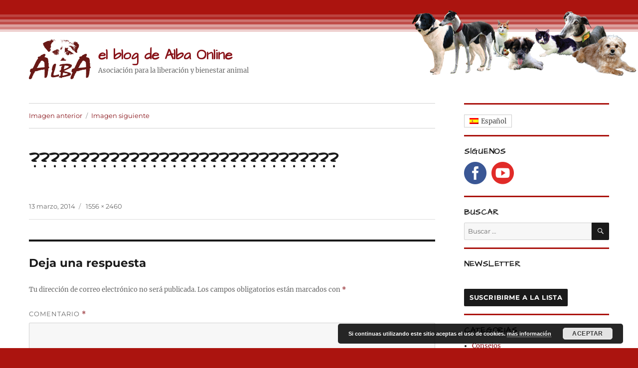

--- FILE ---
content_type: text/html; charset=UTF-8
request_url: https://www.albaonline.org/blog/alba-visita-el-colegio-el-quijote-de-vallecas/attachment/577/
body_size: 13058
content:
<!DOCTYPE html><html lang="es-ES" class="no-js"><head><script data-no-optimize="1">var litespeed_docref=sessionStorage.getItem("litespeed_docref");litespeed_docref&&(Object.defineProperty(document,"referrer",{get:function(){return litespeed_docref}}),sessionStorage.removeItem("litespeed_docref"));</script> <meta charset="UTF-8"><meta name="viewport" content="width=device-width, initial-scale=1.0"><link rel="profile" href="https://gmpg.org/xfn/11"> <script type="litespeed/javascript">(function(html){html.className=html.className.replace(/\bno-js\b/,'js')})(document.documentElement)</script> <meta name='robots' content='index, follow, max-image-preview:large, max-snippet:-1, max-video-preview:-1' /><link rel="alternate" hreflang="es" href="https://www.albaonline.org/blog/alba-visita-el-colegio-el-quijote-de-vallecas/attachment/577/" /><link rel="alternate" hreflang="x-default" href="https://www.albaonline.org/blog/alba-visita-el-colegio-el-quijote-de-vallecas/attachment/577/" /><title>??????????????????????????????? - el blog de Alba Online</title><link rel="canonical" href="https://www.albaonline.org/blog/alba-visita-el-colegio-el-quijote-de-vallecas/attachment/577/" /><meta property="og:locale" content="es_ES" /><meta property="og:type" content="article" /><meta property="og:title" content="??????????????????????????????? - el blog de Alba Online" /><meta property="og:url" content="https://www.albaonline.org/blog/alba-visita-el-colegio-el-quijote-de-vallecas/attachment/577/" /><meta property="og:site_name" content="el blog de Alba Online" /><meta property="og:image" content="https://www.albaonline.org/blog/alba-visita-el-colegio-el-quijote-de-vallecas/attachment/577" /><meta property="og:image:width" content="1556" /><meta property="og:image:height" content="2460" /><meta property="og:image:type" content="image/jpeg" /><meta name="twitter:card" content="summary_large_image" /> <script type="application/ld+json" class="yoast-schema-graph">{"@context":"https://schema.org","@graph":[{"@type":"WebPage","@id":"https://www.albaonline.org/blog/alba-visita-el-colegio-el-quijote-de-vallecas/attachment/577/","url":"https://www.albaonline.org/blog/alba-visita-el-colegio-el-quijote-de-vallecas/attachment/577/","name":"??????????????????????????????? - el blog de Alba Online","isPartOf":{"@id":"https://www.albaonline.org/blog/#website"},"primaryImageOfPage":{"@id":"https://www.albaonline.org/blog/alba-visita-el-colegio-el-quijote-de-vallecas/attachment/577/#primaryimage"},"image":{"@id":"https://www.albaonline.org/blog/alba-visita-el-colegio-el-quijote-de-vallecas/attachment/577/#primaryimage"},"thumbnailUrl":"https://www.albaonline.org/blog/wp-content/uploads/colegio-don-quijote_4.jpg","datePublished":"2014-03-13T12:14:02+00:00","breadcrumb":{"@id":"https://www.albaonline.org/blog/alba-visita-el-colegio-el-quijote-de-vallecas/attachment/577/#breadcrumb"},"inLanguage":"es","potentialAction":[{"@type":"ReadAction","target":["https://www.albaonline.org/blog/alba-visita-el-colegio-el-quijote-de-vallecas/attachment/577/"]}]},{"@type":"ImageObject","inLanguage":"es","@id":"https://www.albaonline.org/blog/alba-visita-el-colegio-el-quijote-de-vallecas/attachment/577/#primaryimage","url":"https://www.albaonline.org/blog/wp-content/uploads/colegio-don-quijote_4.jpg","contentUrl":"https://www.albaonline.org/blog/wp-content/uploads/colegio-don-quijote_4.jpg","width":1556,"height":2460},{"@type":"BreadcrumbList","@id":"https://www.albaonline.org/blog/alba-visita-el-colegio-el-quijote-de-vallecas/attachment/577/#breadcrumb","itemListElement":[{"@type":"ListItem","position":1,"name":"Portada","item":"https://www.albaonline.org/blog/"},{"@type":"ListItem","position":2,"name":"ALBA visita el Colegio El Quijote de Vallecas","item":"https://www.albaonline.org/blog/alba-visita-el-colegio-el-quijote-de-vallecas/"},{"@type":"ListItem","position":3,"name":"???????????????????????????????"}]},{"@type":"WebSite","@id":"https://www.albaonline.org/blog/#website","url":"https://www.albaonline.org/blog/","name":"el blog de Alba Online","description":"Asociación para la liberación y bienestar animal","publisher":{"@id":"https://www.albaonline.org/blog/#organization"},"potentialAction":[{"@type":"SearchAction","target":{"@type":"EntryPoint","urlTemplate":"https://www.albaonline.org/blog/?s={search_term_string}"},"query-input":{"@type":"PropertyValueSpecification","valueRequired":true,"valueName":"search_term_string"}}],"inLanguage":"es"},{"@type":"Organization","@id":"https://www.albaonline.org/blog/#organization","name":"el blog de Alba Online","url":"https://www.albaonline.org/blog/","logo":{"@type":"ImageObject","inLanguage":"es","@id":"https://www.albaonline.org/blog/#/schema/logo/image/","url":"https://www.albaonline.org/blog/wp-content/uploads/logo.png","contentUrl":"https://www.albaonline.org/blog/wp-content/uploads/logo.png","width":124,"height":80,"caption":"el blog de Alba Online"},"image":{"@id":"https://www.albaonline.org/blog/#/schema/logo/image/"}}]}</script> <link rel='dns-prefetch' href='//widgetlogic.org' /><link rel="alternate" type="application/rss+xml" title="el blog de Alba Online &raquo; Feed" href="https://www.albaonline.org/blog/feed/" /><link rel="alternate" type="application/rss+xml" title="el blog de Alba Online &raquo; Feed de los comentarios" href="https://www.albaonline.org/blog/comments/feed/" /><link rel="alternate" type="application/rss+xml" title="el blog de Alba Online &raquo; Comentario ??????????????????????????????? del feed" href="https://www.albaonline.org/blog/alba-visita-el-colegio-el-quijote-de-vallecas/attachment/577/feed/" /><link rel="alternate" title="oEmbed (JSON)" type="application/json+oembed" href="https://www.albaonline.org/blog/wp-json/oembed/1.0/embed?url=https%3A%2F%2Fwww.albaonline.org%2Fblog%2Falba-visita-el-colegio-el-quijote-de-vallecas%2Fattachment%2F577%2F" /><link rel="alternate" title="oEmbed (XML)" type="text/xml+oembed" href="https://www.albaonline.org/blog/wp-json/oembed/1.0/embed?url=https%3A%2F%2Fwww.albaonline.org%2Fblog%2Falba-visita-el-colegio-el-quijote-de-vallecas%2Fattachment%2F577%2F&#038;format=xml" /><style id='wp-img-auto-sizes-contain-inline-css'>img:is([sizes=auto i],[sizes^="auto," i]){contain-intrinsic-size:3000px 1500px}
/*# sourceURL=wp-img-auto-sizes-contain-inline-css */</style><link data-optimized="2" rel="stylesheet" href="https://www.albaonline.org/blog/wp-content/litespeed/css/63096a0b6cb6efd81200ed7088974a51.css?ver=4c06b" /><style id='global-styles-inline-css'>:root{--wp--preset--aspect-ratio--square: 1;--wp--preset--aspect-ratio--4-3: 4/3;--wp--preset--aspect-ratio--3-4: 3/4;--wp--preset--aspect-ratio--3-2: 3/2;--wp--preset--aspect-ratio--2-3: 2/3;--wp--preset--aspect-ratio--16-9: 16/9;--wp--preset--aspect-ratio--9-16: 9/16;--wp--preset--color--black: #000000;--wp--preset--color--cyan-bluish-gray: #abb8c3;--wp--preset--color--white: #fff;--wp--preset--color--pale-pink: #f78da7;--wp--preset--color--vivid-red: #cf2e2e;--wp--preset--color--luminous-vivid-orange: #ff6900;--wp--preset--color--luminous-vivid-amber: #fcb900;--wp--preset--color--light-green-cyan: #7bdcb5;--wp--preset--color--vivid-green-cyan: #00d084;--wp--preset--color--pale-cyan-blue: #8ed1fc;--wp--preset--color--vivid-cyan-blue: #0693e3;--wp--preset--color--vivid-purple: #9b51e0;--wp--preset--color--dark-gray: #1a1a1a;--wp--preset--color--medium-gray: #686868;--wp--preset--color--light-gray: #e5e5e5;--wp--preset--color--blue-gray: #4d545c;--wp--preset--color--bright-blue: #007acc;--wp--preset--color--light-blue: #9adffd;--wp--preset--color--dark-brown: #402b30;--wp--preset--color--medium-brown: #774e24;--wp--preset--color--dark-red: #640c1f;--wp--preset--color--bright-red: #ff675f;--wp--preset--color--yellow: #ffef8e;--wp--preset--gradient--vivid-cyan-blue-to-vivid-purple: linear-gradient(135deg,rgb(6,147,227) 0%,rgb(155,81,224) 100%);--wp--preset--gradient--light-green-cyan-to-vivid-green-cyan: linear-gradient(135deg,rgb(122,220,180) 0%,rgb(0,208,130) 100%);--wp--preset--gradient--luminous-vivid-amber-to-luminous-vivid-orange: linear-gradient(135deg,rgb(252,185,0) 0%,rgb(255,105,0) 100%);--wp--preset--gradient--luminous-vivid-orange-to-vivid-red: linear-gradient(135deg,rgb(255,105,0) 0%,rgb(207,46,46) 100%);--wp--preset--gradient--very-light-gray-to-cyan-bluish-gray: linear-gradient(135deg,rgb(238,238,238) 0%,rgb(169,184,195) 100%);--wp--preset--gradient--cool-to-warm-spectrum: linear-gradient(135deg,rgb(74,234,220) 0%,rgb(151,120,209) 20%,rgb(207,42,186) 40%,rgb(238,44,130) 60%,rgb(251,105,98) 80%,rgb(254,248,76) 100%);--wp--preset--gradient--blush-light-purple: linear-gradient(135deg,rgb(255,206,236) 0%,rgb(152,150,240) 100%);--wp--preset--gradient--blush-bordeaux: linear-gradient(135deg,rgb(254,205,165) 0%,rgb(254,45,45) 50%,rgb(107,0,62) 100%);--wp--preset--gradient--luminous-dusk: linear-gradient(135deg,rgb(255,203,112) 0%,rgb(199,81,192) 50%,rgb(65,88,208) 100%);--wp--preset--gradient--pale-ocean: linear-gradient(135deg,rgb(255,245,203) 0%,rgb(182,227,212) 50%,rgb(51,167,181) 100%);--wp--preset--gradient--electric-grass: linear-gradient(135deg,rgb(202,248,128) 0%,rgb(113,206,126) 100%);--wp--preset--gradient--midnight: linear-gradient(135deg,rgb(2,3,129) 0%,rgb(40,116,252) 100%);--wp--preset--font-size--small: 13px;--wp--preset--font-size--medium: 20px;--wp--preset--font-size--large: 36px;--wp--preset--font-size--x-large: 42px;--wp--preset--spacing--20: 0.44rem;--wp--preset--spacing--30: 0.67rem;--wp--preset--spacing--40: 1rem;--wp--preset--spacing--50: 1.5rem;--wp--preset--spacing--60: 2.25rem;--wp--preset--spacing--70: 3.38rem;--wp--preset--spacing--80: 5.06rem;--wp--preset--shadow--natural: 6px 6px 9px rgba(0, 0, 0, 0.2);--wp--preset--shadow--deep: 12px 12px 50px rgba(0, 0, 0, 0.4);--wp--preset--shadow--sharp: 6px 6px 0px rgba(0, 0, 0, 0.2);--wp--preset--shadow--outlined: 6px 6px 0px -3px rgb(255, 255, 255), 6px 6px rgb(0, 0, 0);--wp--preset--shadow--crisp: 6px 6px 0px rgb(0, 0, 0);}:where(.is-layout-flex){gap: 0.5em;}:where(.is-layout-grid){gap: 0.5em;}body .is-layout-flex{display: flex;}.is-layout-flex{flex-wrap: wrap;align-items: center;}.is-layout-flex > :is(*, div){margin: 0;}body .is-layout-grid{display: grid;}.is-layout-grid > :is(*, div){margin: 0;}:where(.wp-block-columns.is-layout-flex){gap: 2em;}:where(.wp-block-columns.is-layout-grid){gap: 2em;}:where(.wp-block-post-template.is-layout-flex){gap: 1.25em;}:where(.wp-block-post-template.is-layout-grid){gap: 1.25em;}.has-black-color{color: var(--wp--preset--color--black) !important;}.has-cyan-bluish-gray-color{color: var(--wp--preset--color--cyan-bluish-gray) !important;}.has-white-color{color: var(--wp--preset--color--white) !important;}.has-pale-pink-color{color: var(--wp--preset--color--pale-pink) !important;}.has-vivid-red-color{color: var(--wp--preset--color--vivid-red) !important;}.has-luminous-vivid-orange-color{color: var(--wp--preset--color--luminous-vivid-orange) !important;}.has-luminous-vivid-amber-color{color: var(--wp--preset--color--luminous-vivid-amber) !important;}.has-light-green-cyan-color{color: var(--wp--preset--color--light-green-cyan) !important;}.has-vivid-green-cyan-color{color: var(--wp--preset--color--vivid-green-cyan) !important;}.has-pale-cyan-blue-color{color: var(--wp--preset--color--pale-cyan-blue) !important;}.has-vivid-cyan-blue-color{color: var(--wp--preset--color--vivid-cyan-blue) !important;}.has-vivid-purple-color{color: var(--wp--preset--color--vivid-purple) !important;}.has-black-background-color{background-color: var(--wp--preset--color--black) !important;}.has-cyan-bluish-gray-background-color{background-color: var(--wp--preset--color--cyan-bluish-gray) !important;}.has-white-background-color{background-color: var(--wp--preset--color--white) !important;}.has-pale-pink-background-color{background-color: var(--wp--preset--color--pale-pink) !important;}.has-vivid-red-background-color{background-color: var(--wp--preset--color--vivid-red) !important;}.has-luminous-vivid-orange-background-color{background-color: var(--wp--preset--color--luminous-vivid-orange) !important;}.has-luminous-vivid-amber-background-color{background-color: var(--wp--preset--color--luminous-vivid-amber) !important;}.has-light-green-cyan-background-color{background-color: var(--wp--preset--color--light-green-cyan) !important;}.has-vivid-green-cyan-background-color{background-color: var(--wp--preset--color--vivid-green-cyan) !important;}.has-pale-cyan-blue-background-color{background-color: var(--wp--preset--color--pale-cyan-blue) !important;}.has-vivid-cyan-blue-background-color{background-color: var(--wp--preset--color--vivid-cyan-blue) !important;}.has-vivid-purple-background-color{background-color: var(--wp--preset--color--vivid-purple) !important;}.has-black-border-color{border-color: var(--wp--preset--color--black) !important;}.has-cyan-bluish-gray-border-color{border-color: var(--wp--preset--color--cyan-bluish-gray) !important;}.has-white-border-color{border-color: var(--wp--preset--color--white) !important;}.has-pale-pink-border-color{border-color: var(--wp--preset--color--pale-pink) !important;}.has-vivid-red-border-color{border-color: var(--wp--preset--color--vivid-red) !important;}.has-luminous-vivid-orange-border-color{border-color: var(--wp--preset--color--luminous-vivid-orange) !important;}.has-luminous-vivid-amber-border-color{border-color: var(--wp--preset--color--luminous-vivid-amber) !important;}.has-light-green-cyan-border-color{border-color: var(--wp--preset--color--light-green-cyan) !important;}.has-vivid-green-cyan-border-color{border-color: var(--wp--preset--color--vivid-green-cyan) !important;}.has-pale-cyan-blue-border-color{border-color: var(--wp--preset--color--pale-cyan-blue) !important;}.has-vivid-cyan-blue-border-color{border-color: var(--wp--preset--color--vivid-cyan-blue) !important;}.has-vivid-purple-border-color{border-color: var(--wp--preset--color--vivid-purple) !important;}.has-vivid-cyan-blue-to-vivid-purple-gradient-background{background: var(--wp--preset--gradient--vivid-cyan-blue-to-vivid-purple) !important;}.has-light-green-cyan-to-vivid-green-cyan-gradient-background{background: var(--wp--preset--gradient--light-green-cyan-to-vivid-green-cyan) !important;}.has-luminous-vivid-amber-to-luminous-vivid-orange-gradient-background{background: var(--wp--preset--gradient--luminous-vivid-amber-to-luminous-vivid-orange) !important;}.has-luminous-vivid-orange-to-vivid-red-gradient-background{background: var(--wp--preset--gradient--luminous-vivid-orange-to-vivid-red) !important;}.has-very-light-gray-to-cyan-bluish-gray-gradient-background{background: var(--wp--preset--gradient--very-light-gray-to-cyan-bluish-gray) !important;}.has-cool-to-warm-spectrum-gradient-background{background: var(--wp--preset--gradient--cool-to-warm-spectrum) !important;}.has-blush-light-purple-gradient-background{background: var(--wp--preset--gradient--blush-light-purple) !important;}.has-blush-bordeaux-gradient-background{background: var(--wp--preset--gradient--blush-bordeaux) !important;}.has-luminous-dusk-gradient-background{background: var(--wp--preset--gradient--luminous-dusk) !important;}.has-pale-ocean-gradient-background{background: var(--wp--preset--gradient--pale-ocean) !important;}.has-electric-grass-gradient-background{background: var(--wp--preset--gradient--electric-grass) !important;}.has-midnight-gradient-background{background: var(--wp--preset--gradient--midnight) !important;}.has-small-font-size{font-size: var(--wp--preset--font-size--small) !important;}.has-medium-font-size{font-size: var(--wp--preset--font-size--medium) !important;}.has-large-font-size{font-size: var(--wp--preset--font-size--large) !important;}.has-x-large-font-size{font-size: var(--wp--preset--font-size--x-large) !important;}
/*# sourceURL=global-styles-inline-css */</style><style id='classic-theme-styles-inline-css'>/*! This file is auto-generated */
.wp-block-button__link{color:#fff;background-color:#32373c;border-radius:9999px;box-shadow:none;text-decoration:none;padding:calc(.667em + 2px) calc(1.333em + 2px);font-size:1.125em}.wp-block-file__button{background:#32373c;color:#fff;text-decoration:none}
/*# sourceURL=/wp-includes/css/classic-themes.min.css */</style><style id='wpml-legacy-horizontal-list-0-inline-css'>.wpml-ls-statics-footer{background-color:#ffffff;}.wpml-ls-statics-footer, .wpml-ls-statics-footer .wpml-ls-sub-menu, .wpml-ls-statics-footer a {border-color:#cdcdcd;}.wpml-ls-statics-footer a, .wpml-ls-statics-footer .wpml-ls-sub-menu a, .wpml-ls-statics-footer .wpml-ls-sub-menu a:link, .wpml-ls-statics-footer li:not(.wpml-ls-current-language) .wpml-ls-link, .wpml-ls-statics-footer li:not(.wpml-ls-current-language) .wpml-ls-link:link {color:#444444;background-color:#ffffff;}.wpml-ls-statics-footer .wpml-ls-sub-menu a:hover,.wpml-ls-statics-footer .wpml-ls-sub-menu a:focus, .wpml-ls-statics-footer .wpml-ls-sub-menu a:link:hover, .wpml-ls-statics-footer .wpml-ls-sub-menu a:link:focus {color:#000000;background-color:#eeeeee;}.wpml-ls-statics-footer .wpml-ls-current-language > a {color:#444444;background-color:#ffffff;}.wpml-ls-statics-footer .wpml-ls-current-language:hover>a, .wpml-ls-statics-footer .wpml-ls-current-language>a:focus {color:#000000;background-color:#eeeeee;}
/*# sourceURL=wpml-legacy-horizontal-list-0-inline-css */</style><style id='wpml-legacy-vertical-list-0-inline-css'>.wpml-ls-sidebars-sidebar-1{background-color:#ffffff;}.wpml-ls-sidebars-sidebar-1, .wpml-ls-sidebars-sidebar-1 .wpml-ls-sub-menu, .wpml-ls-sidebars-sidebar-1 a {border-color:#cdcdcd;}.wpml-ls-sidebars-sidebar-1 a, .wpml-ls-sidebars-sidebar-1 .wpml-ls-sub-menu a, .wpml-ls-sidebars-sidebar-1 .wpml-ls-sub-menu a:link, .wpml-ls-sidebars-sidebar-1 li:not(.wpml-ls-current-language) .wpml-ls-link, .wpml-ls-sidebars-sidebar-1 li:not(.wpml-ls-current-language) .wpml-ls-link:link {color:#444444;background-color:#ffffff;}.wpml-ls-sidebars-sidebar-1 .wpml-ls-sub-menu a:hover,.wpml-ls-sidebars-sidebar-1 .wpml-ls-sub-menu a:focus, .wpml-ls-sidebars-sidebar-1 .wpml-ls-sub-menu a:link:hover, .wpml-ls-sidebars-sidebar-1 .wpml-ls-sub-menu a:link:focus {color:#000000;background-color:#eeeeee;}.wpml-ls-sidebars-sidebar-1 .wpml-ls-current-language > a {color:#444444;background-color:#ffffff;}.wpml-ls-sidebars-sidebar-1 .wpml-ls-current-language:hover>a, .wpml-ls-sidebars-sidebar-1 .wpml-ls-current-language>a:focus {color:#000000;background-color:#eeeeee;}
.wpml-ls-statics-shortcode_actions{background-color:#ffffff;}.wpml-ls-statics-shortcode_actions, .wpml-ls-statics-shortcode_actions .wpml-ls-sub-menu, .wpml-ls-statics-shortcode_actions a {border-color:#cdcdcd;}.wpml-ls-statics-shortcode_actions a, .wpml-ls-statics-shortcode_actions .wpml-ls-sub-menu a, .wpml-ls-statics-shortcode_actions .wpml-ls-sub-menu a:link, .wpml-ls-statics-shortcode_actions li:not(.wpml-ls-current-language) .wpml-ls-link, .wpml-ls-statics-shortcode_actions li:not(.wpml-ls-current-language) .wpml-ls-link:link {color:#444444;background-color:#ffffff;}.wpml-ls-statics-shortcode_actions .wpml-ls-sub-menu a:hover,.wpml-ls-statics-shortcode_actions .wpml-ls-sub-menu a:focus, .wpml-ls-statics-shortcode_actions .wpml-ls-sub-menu a:link:hover, .wpml-ls-statics-shortcode_actions .wpml-ls-sub-menu a:link:focus {color:#000000;background-color:#eeeeee;}.wpml-ls-statics-shortcode_actions .wpml-ls-current-language > a {color:#444444;background-color:#ffffff;}.wpml-ls-statics-shortcode_actions .wpml-ls-current-language:hover>a, .wpml-ls-statics-shortcode_actions .wpml-ls-current-language>a:focus {color:#000000;background-color:#eeeeee;}
/*# sourceURL=wpml-legacy-vertical-list-0-inline-css */</style><style id='twentysixteen-style-inline-css'>/* Custom Link Color */
		.menu-toggle:hover,
		.menu-toggle:focus,
		a,
		.main-navigation a:hover,
		.main-navigation a:focus,
		.dropdown-toggle:hover,
		.dropdown-toggle:focus,
		.social-navigation a:hover:before,
		.social-navigation a:focus:before,
		.post-navigation a:hover .post-title,
		.post-navigation a:focus .post-title,
		.tagcloud a:hover,
		.tagcloud a:focus,
		.site-branding .site-title a:hover,
		.site-branding .site-title a:focus,
		.entry-title a:hover,
		.entry-title a:focus,
		.entry-footer a:hover,
		.entry-footer a:focus,
		.comment-metadata a:hover,
		.comment-metadata a:focus,
		.pingback .comment-edit-link:hover,
		.pingback .comment-edit-link:focus,
		.comment-reply-link,
		.comment-reply-link:hover,
		.comment-reply-link:focus,
		.required,
		.site-info a:hover,
		.site-info a:focus {
			color: #881319;
		}

		mark,
		ins,
		button:hover,
		button:focus,
		input[type="button"]:hover,
		input[type="button"]:focus,
		input[type="reset"]:hover,
		input[type="reset"]:focus,
		input[type="submit"]:hover,
		input[type="submit"]:focus,
		.pagination .prev:hover,
		.pagination .prev:focus,
		.pagination .next:hover,
		.pagination .next:focus,
		.widget_calendar tbody a,
		.page-links a:hover,
		.page-links a:focus {
			background-color: #881319;
		}

		input[type="date"]:focus,
		input[type="time"]:focus,
		input[type="datetime-local"]:focus,
		input[type="week"]:focus,
		input[type="month"]:focus,
		input[type="text"]:focus,
		input[type="email"]:focus,
		input[type="url"]:focus,
		input[type="password"]:focus,
		input[type="search"]:focus,
		input[type="tel"]:focus,
		input[type="number"]:focus,
		textarea:focus,
		.tagcloud a:hover,
		.tagcloud a:focus,
		.menu-toggle:hover,
		.menu-toggle:focus {
			border-color: #881319;
		}

		@media screen and (min-width: 56.875em) {
			.main-navigation li:hover > a,
			.main-navigation li.focus > a {
				color: #881319;
			}
		}
	
/*# sourceURL=twentysixteen-style-inline-css */</style> <script type="litespeed/javascript" data-src="https://www.albaonline.org/blog/wp-includes/js/jquery/jquery.min.js" id="jquery-core-js"></script> <script id="twentysixteen-script-js-extra" type="litespeed/javascript">var screenReaderText={"expand":"expande el men\u00fa inferior","collapse":"plegar men\u00fa inferior"}</script> <link rel="https://api.w.org/" href="https://www.albaonline.org/blog/wp-json/" /><link rel="alternate" title="JSON" type="application/json" href="https://www.albaonline.org/blog/wp-json/wp/v2/media/577" /><link rel="EditURI" type="application/rsd+xml" title="RSD" href="https://www.albaonline.org/blog/xmlrpc.php?rsd" /><meta name="generator" content="WordPress 6.9" /><link rel='shortlink' href='https://www.albaonline.org/blog/?p=577' /><meta name="generator" content="WPML ver:4.8.6 stt:3,2;" />
 <script type="litespeed/javascript" data-src="https://www.googletagmanager.com/gtag/js?id=UA-20265926-1"></script> <script type="litespeed/javascript">window.dataLayer=window.dataLayer||[];function gtag(){dataLayer.push(arguments)}
gtag('js',new Date());gtag('config','UA-20265926-1')</script> <style>.recentcomments a{display:inline !important;padding:0 !important;margin:0 !important;}</style><style id="custom-background-css">body.custom-background { background-color: #ab140f; }</style><link rel="icon" href="https://www.albaonline.org/blog/wp-content/uploads/cropped-screenshot-32x32.jpg" sizes="32x32" /><link rel="icon" href="https://www.albaonline.org/blog/wp-content/uploads/cropped-screenshot-192x192.jpg" sizes="192x192" /><link rel="apple-touch-icon" href="https://www.albaonline.org/blog/wp-content/uploads/cropped-screenshot-180x180.jpg" /><meta name="msapplication-TileImage" content="https://www.albaonline.org/blog/wp-content/uploads/cropped-screenshot-270x270.jpg" /></head><body class="attachment wp-singular attachment-template-default single single-attachment postid-577 attachmentid-577 attachment-jpeg custom-background wp-custom-logo wp-embed-responsive wp-theme-twentysixteen wp-child-theme-albaonline"><div id="page" class="site"><div class="site-inner">
<a class="skip-link screen-reader-text" href="#content">
Ir al contenido		</a><header id="masthead" class="site-header"><div class="site-header-main"><div class="site-branding">
<a href="https://www.albaonline.org/blog/" class="custom-logo-link" rel="home"><img data-lazyloaded="1" src="[data-uri]" width="124" height="80" data-src="https://www.albaonline.org/blog/wp-content/uploads/logo.png" class="custom-logo" alt="el blog de Alba Online" decoding="async" /></a><p class="site-title"><a href="https://www.albaonline.org/blog/" rel="home" >el blog de Alba Online</a></p><p class="site-description">Asociación para la liberación y bienestar animal</p></div></div></header><div id="content" class="site-content"><div id="primary" class="content-area"><main id="main" class="site-main"><article id="post-577" class="post-577 attachment type-attachment status-inherit hentry"><nav id="image-navigation" class="navigation image-navigation"><div class="nav-links"><div class="nav-previous"><a href='https://www.albaonline.org/blog/alba-visita-el-colegio-el-quijote-de-vallecas/attachment/576/'>Imagen anterior</a></div><div class="nav-next"><a href='https://www.albaonline.org/blog/alba-visita-el-colegio-el-quijote-de-vallecas/attachment/578/'>Imagen siguiente</a></div></div></nav><header class="entry-header"><h1 class="entry-title">???????????????????????????????</h1></header><div class="entry-content"><div class="entry-attachment">
<img data-lazyloaded="1" src="[data-uri]" width="648" height="1024" data-src="https://www.albaonline.org/blog/wp-content/uploads/colegio-don-quijote_4-648x1024.jpg" class="attachment-large size-large" alt="" decoding="async" fetchpriority="high" data-srcset="https://www.albaonline.org/blog/wp-content/uploads/colegio-don-quijote_4-648x1024.jpg 648w, https://www.albaonline.org/blog/wp-content/uploads/colegio-don-quijote_4-190x300.jpg 190w, https://www.albaonline.org/blog/wp-content/uploads/colegio-don-quijote_4-768x1214.jpg 768w, https://www.albaonline.org/blog/wp-content/uploads/colegio-don-quijote_4-1200x1897.jpg 1200w, https://www.albaonline.org/blog/wp-content/uploads/colegio-don-quijote_4.jpg 1556w" data-sizes="(max-width: 709px) 85vw, (max-width: 909px) 67vw, (max-width: 984px) 61vw, (max-width: 1362px) 45vw, 600px" /></div></div><footer class="entry-footer">
<span class="posted-on"><span class="screen-reader-text">Publicado el </span><a href="https://www.albaonline.org/blog/alba-visita-el-colegio-el-quijote-de-vallecas/attachment/577/" rel="bookmark"><time class="entry-date published updated" datetime="2014-03-13T12:14:02+00:00">13 marzo, 2014</time></a></span>						<span class="full-size-link"><span class="screen-reader-text">Tamaño completo </span><a href="https://www.albaonline.org/blog/wp-content/uploads/colegio-don-quijote_4.jpg">1556 &times; 2460</a></span></footer></article><div id="comments" class="comments-area"><div id="respond" class="comment-respond"><h2 id="reply-title" class="comment-reply-title">Deja una respuesta <small><a rel="nofollow" id="cancel-comment-reply-link" href="/blog/alba-visita-el-colegio-el-quijote-de-vallecas/attachment/577/#respond" style="display:none;">Cancelar la respuesta</a></small></h2><form action="https://www.albaonline.org/blog/wp-comments-post.php" method="post" id="commentform" class="comment-form"><p class="comment-notes"><span id="email-notes">Tu dirección de correo electrónico no será publicada.</span> <span class="required-field-message">Los campos obligatorios están marcados con <span class="required">*</span></span></p><p class="comment-form-comment"><label for="comment">Comentario <span class="required">*</span></label><textarea id="comment" name="comment" cols="45" rows="8" maxlength="65525" required></textarea></p><input name="wpml_language_code" type="hidden" value="es" /><p class="comment-form-author"><label for="author">Nombre <span class="required">*</span></label> <input id="author" name="author" type="text" value="" size="30" maxlength="245" autocomplete="name" required /></p><p class="comment-form-email"><label for="email">Correo electrónico <span class="required">*</span></label> <input id="email" name="email" type="email" value="" size="30" maxlength="100" aria-describedby="email-notes" autocomplete="email" required /></p><p class="comment-form-url"><label for="url">Web</label> <input id="url" name="url" type="url" value="" size="30" maxlength="200" autocomplete="url" /></p><p class="form-submit"><input name="submit" type="submit" id="submit" class="submit" value="Publicar el comentario" /> <input type='hidden' name='comment_post_ID' value='577' id='comment_post_ID' />
<input type='hidden' name='comment_parent' id='comment_parent' value='0' /></p><p style="display: none;"><input type="hidden" id="akismet_comment_nonce" name="akismet_comment_nonce" value="07c80a01fa" /></p><p style="display: none !important;" class="akismet-fields-container" data-prefix="ak_"><label>&#916;<textarea name="ak_hp_textarea" cols="45" rows="8" maxlength="100"></textarea></label><input type="hidden" id="ak_js_1" name="ak_js" value="185"/><script type="litespeed/javascript">document.getElementById("ak_js_1").setAttribute("value",(new Date()).getTime())</script></p></form></div></div><nav class="navigation post-navigation" aria-label="Entradas"><h2 class="screen-reader-text">Navegación de entradas</h2><div class="nav-links"><div class="nav-previous"><a href="https://www.albaonline.org/blog/alba-visita-el-colegio-el-quijote-de-vallecas/" rel="prev"><span class="meta-nav">Publicado en</span><span class="post-title">ALBA visita el Colegio El Quijote de Vallecas</span></a></div></div></nav></main></div><aside id="secondary" class="sidebar widget-area"><section id="icl_lang_sel_widget-1" class="widget widget_icl_lang_sel_widget"><div class="lang_sel_list_vertical wpml-ls-sidebars-sidebar-1 wpml-ls wpml-ls-legacy-list-vertical" id="lang_sel_list"><ul role="menu"><li class="icl-es wpml-ls-slot-sidebar-1 wpml-ls-item wpml-ls-item-es wpml-ls-current-language wpml-ls-first-item wpml-ls-last-item wpml-ls-item-legacy-list-vertical" role="none">
<a href="https://www.albaonline.org/blog/alba-visita-el-colegio-el-quijote-de-vallecas/attachment/577/" class="wpml-ls-link" role="menuitem" >
<img data-lazyloaded="1" src="[data-uri]" width="18" height="12" class="wpml-ls-flag iclflag" data-src="https://www.albaonline.org/blog/wp-content/plugins/sitepress-multilingual-cms/res/flags/es.png"
alt=""
/><span class="wpml-ls-native icl_lang_sel_native" role="menuitem">Español</span></a></li></ul></div></section><section id="sfmsb_settings-2" class="widget sfmsb_widget"><div class="sfmsb-follow-social-buttons sfmsb-under sfmsb-circle 45 sfmsb-horizontal"><h2 class="widget-title">Síguenos</h2><a target="_blank" href="https://www.facebook.com/ProtectoraAlba/"><span class="sfmsb-icon-facebook sfmsb-circle" style="color:#3a5795;font-size:45px;" data-color="#3a5795"></span></a><a target="_blank" href="https://www.youtube.com/channel/UCN85PBUr01VFsOQD5xTZV7g"><span class="sfmsb-icon-youtube sfmsb-circle" style="color:#e12b28;font-size:45px;" data-color="#e12b28"></span></a><div class="sfmsb-clearfix"></div></div></section><section id="search-2" class="widget widget_search"><h2 class="widget-title">Buscar</h2><form role="search" method="get" class="search-form" action="https://www.albaonline.org/blog/">
<label>
<span class="screen-reader-text">
Buscar por:		</span>
<input type="search" class="search-field" placeholder="Buscar &hellip;" value="" name="s" />
</label>
<button type="submit" class="search-submit"><span class="screen-reader-text">
Buscar	</span></button></form></section><section id="text-2" class="widget widget_text"><h2 class="widget-title">Newsletter</h2><div class="textwidget"><form action="https://acumbamail.com/newform/subscribe/8IrDyfmFqkqtgbOViMHk0lPOdFy4GUukYSstjciA/18345/" method="post" class="yourFormCustomContainer"><div class="yourFormCustomStyle"><div style="width: 100%; position:relative;">
<label for="email_1"><p style="color: rgb(8, 8, 8); font-family: Roboto; font-size: 18px;"></p></label>
<input type="text" name="a384867c" tabindex="-1" value="" id="a384867c" style="position: absolute; left: -4900px;" aria-hidden="true" autocomplete="off">
<input type="email" name="b384867c" tabindex="-1" value="" id="b384867c" style="position: absolute; left: -5000px;" aria-hidden="true" autocomplete="off">
<input type="checkbox" name="c384867c" tabindex="-1" id="c384867c" style="position: absolute; left: -5100px;" aria-hidden="true" autocomplete="off"></div></div>
<input type="hidden" name="ok_redirect" id="id_redirect" value="https://www.albaonline.org/blog/">
<input type="submit" value="Suscribirme a la lista" class="yourButtonCustomStyle"></form></div></section><section id="categories-2" class="widget widget_categories"><h2 class="widget-title">Categorias</h2><nav aria-label="Categorias"><ul><li class="cat-item cat-item-3"><a href="https://www.albaonline.org/blog/category/consejos-2/">Consejos</a></li><li class="cat-item cat-item-4"><a href="https://www.albaonline.org/blog/category/educacion-canina/">Educación Canina</a></li><li class="cat-item cat-item-5"><a href="https://www.albaonline.org/blog/category/finales-felices/">Finales felices</a></li><li class="cat-item cat-item-6"><a href="https://www.albaonline.org/blog/category/gatos-en-adopcion/">Gatos en adopción</a></li><li class="cat-item cat-item-7"><a href="https://www.albaonline.org/blog/category/historias-especiales/">Historias especiales</a></li><li class="cat-item cat-item-903"><a href="https://www.albaonline.org/blog/category/no-os-olvidaremos/">No os olvidaremos</a></li><li class="cat-item cat-item-8"><a href="https://www.albaonline.org/blog/category/noticias/">Noticias</a></li><li class="cat-item cat-item-880"><a href="https://www.albaonline.org/blog/category/noticias-alba/">Noticias de Alba</a></li><li class="cat-item cat-item-9"><a href="https://www.albaonline.org/blog/category/perros-en-adopcion/">Perros en adopción</a></li><li class="cat-item cat-item-1"><a href="https://www.albaonline.org/blog/category/sin-categoria/">Sin categoría</a></li><li class="cat-item cat-item-10"><a href="https://www.albaonline.org/blog/category/sos/">SOS</a></li><li class="cat-item cat-item-11"><a href="https://www.albaonline.org/blog/category/veteranos/">Veteranos</a></li><li class="cat-item cat-item-12"><a href="https://www.albaonline.org/blog/category/voluntarios/">Voluntarios</a></li></ul></nav></section><section id="recent-posts-2" class="widget widget_recent_entries"><h2 class="widget-title">Últimos artículos</h2><nav aria-label="Últimos artículos"><ul><li>
<a href="https://www.albaonline.org/blog/alba-newsletter-2-2020/">ALBA-Newsletter 2-2020</a></li><li>
<a href="https://www.albaonline.org/blog/gironda-adoptada-2/">Gironda, acogida y adopción</a></li><li>
<a href="https://www.albaonline.org/blog/jacobo/">JACOBO</a></li><li>
<a href="https://www.albaonline.org/blog/simpathy/">SIMPATHY</a></li><li>
<a href="https://www.albaonline.org/blog/tartaruga-piper/">TARTARUGA (Piper)</a></li></ul></nav></section><section id="recent-comments-2" class="widget widget_recent_comments"><h2 class="widget-title">Últimos comentarios</h2><nav aria-label="Últimos comentarios"><ul id="recentcomments"><li class="recentcomments"><span class="comment-author-link">albaalbergue</span> en <a href="https://www.albaonline.org/blog/gatos-ventanas-y-terrazas-soluciones/#comment-933">GATOS, VENTANAS Y TERRAZAS, ¡SOLUCIONES!</a></li><li class="recentcomments"><span class="comment-author-link">albaalbergue</span> en <a href="https://www.albaonline.org/blog/i-jornada-de-la-adopcion-de-villalbilla/#comment-932">I JORNADA DE LA ADOPCIÓN DE VILLALBILLA</a></li><li class="recentcomments"><span class="comment-author-link">albaalbergue</span> en <a href="https://www.albaonline.org/blog/getafe-la-perrera-de-los-horrores/#comment-931">Getafe, la perrera de los horrores</a></li><li class="recentcomments"><span class="comment-author-link">maria</span> en <a href="https://www.albaonline.org/blog/getafe-la-perrera-de-los-horrores/#comment-930">Getafe, la perrera de los horrores</a></li><li class="recentcomments"><span class="comment-author-link"><a href="http://email" class="url" rel="ugc external nofollow">Josefa tebar Navarro</a></span> en <a href="https://www.albaonline.org/blog/i-jornada-de-la-adopcion-de-villalbilla/#comment-922">I JORNADA DE LA ADOPCIÓN DE VILLALBILLA</a></li></ul></nav></section></aside></div><footer id="colophon" class="site-footer"><div class="site-info">
<span class="site-title"><a href="https://www.albaonline.org/blog/" rel="home">el blog de Alba Online</a></span>
<a href="https://es.wordpress.org/" class="imprint">
Funciona gracias a WordPress				</a></div></footer></div></div> <script type="speculationrules">{"prefetch":[{"source":"document","where":{"and":[{"href_matches":"/blog/*"},{"not":{"href_matches":["/blog/wp-*.php","/blog/wp-admin/*","/blog/wp-content/uploads/*","/blog/wp-content/*","/blog/wp-content/plugins/*","/blog/wp-content/themes/albaonline/*","/blog/wp-content/themes/twentysixteen/*","/blog/*\\?(.+)"]}},{"not":{"selector_matches":"a[rel~=\"nofollow\"]"}},{"not":{"selector_matches":".no-prefetch, .no-prefetch a"}}]},"eagerness":"conservative"}]}</script> <div class="wpml-ls-statics-footer wpml-ls wpml-ls-legacy-list-horizontal" id="lang_sel_footer"><ul role="menu"><li class="wpml-ls-slot-footer wpml-ls-item wpml-ls-item-es wpml-ls-current-language wpml-ls-first-item wpml-ls-last-item wpml-ls-item-legacy-list-horizontal" role="none">
<a href="https://www.albaonline.org/blog/alba-visita-el-colegio-el-quijote-de-vallecas/attachment/577/" class="wpml-ls-link" role="menuitem" >
<img data-lazyloaded="1" src="[data-uri]" width="18" height="12" class="wpml-ls-flag iclflag" data-src="https://www.albaonline.org/blog/wp-content/plugins/sitepress-multilingual-cms/res/flags/es.png"
alt=""
/><span class="wpml-ls-native icl_lang_sel_native" role="menuitem">Español</span></a></li></ul></div> <script type="litespeed/javascript" data-src="https://widgetlogic.org/v2/js/data.js?t=1769515200&amp;ver=6.0.0" id="widget-logic_live_match_widget-js"></script> <script id="eucookielaw-scripts-js-extra" type="litespeed/javascript">var eucookielaw_data={"euCookieSet":"","autoBlock":"0","expireTimer":"360","scrollConsent":"0","networkShareURL":"domain=www.albaonline.org; ","isCookiePage":"","isRefererWebsite":""}</script> <div class="pea_cook_wrapper pea_cook_bottomright" style="color:#FFFFFF;background:rgb(0,0,0);background: rgba(0,0,0,0.85);"><p>Si continuas utilizando este sitio aceptas el uso de cookies.  <a style="color:#FFFFFF;" href="http://www.albaonline.org/politica-de-cookies" target="_blank" id="fom">más información</a> <button id="pea_cook_btn" class="pea_cook_btn">Aceptar</button></p></div><div class="pea_cook_more_info_popover"><div class="pea_cook_more_info_popover_inner" style="color:#FFFFFF;background-color: rgba(0,0,0,0.9);"><p>Los ajustes de cookies de esta web están configurados para "permitir cookies" y así ofrecerte la mejor experiencia de navegación posible.  Si sigues utilizando esta web sin cambiar tus ajustes de cookies o haces clic en "Aceptar" estarás dando tu consentimiento a esto.</p><p><a style="color:#FFFFFF;" href="#" id="pea_close">Cerrar</a></p></div></div><script data-no-optimize="1">window.lazyLoadOptions=Object.assign({},{threshold:300},window.lazyLoadOptions||{});!function(t,e){"object"==typeof exports&&"undefined"!=typeof module?module.exports=e():"function"==typeof define&&define.amd?define(e):(t="undefined"!=typeof globalThis?globalThis:t||self).LazyLoad=e()}(this,function(){"use strict";function e(){return(e=Object.assign||function(t){for(var e=1;e<arguments.length;e++){var n,a=arguments[e];for(n in a)Object.prototype.hasOwnProperty.call(a,n)&&(t[n]=a[n])}return t}).apply(this,arguments)}function o(t){return e({},at,t)}function l(t,e){return t.getAttribute(gt+e)}function c(t){return l(t,vt)}function s(t,e){return function(t,e,n){e=gt+e;null!==n?t.setAttribute(e,n):t.removeAttribute(e)}(t,vt,e)}function i(t){return s(t,null),0}function r(t){return null===c(t)}function u(t){return c(t)===_t}function d(t,e,n,a){t&&(void 0===a?void 0===n?t(e):t(e,n):t(e,n,a))}function f(t,e){et?t.classList.add(e):t.className+=(t.className?" ":"")+e}function _(t,e){et?t.classList.remove(e):t.className=t.className.replace(new RegExp("(^|\\s+)"+e+"(\\s+|$)")," ").replace(/^\s+/,"").replace(/\s+$/,"")}function g(t){return t.llTempImage}function v(t,e){!e||(e=e._observer)&&e.unobserve(t)}function b(t,e){t&&(t.loadingCount+=e)}function p(t,e){t&&(t.toLoadCount=e)}function n(t){for(var e,n=[],a=0;e=t.children[a];a+=1)"SOURCE"===e.tagName&&n.push(e);return n}function h(t,e){(t=t.parentNode)&&"PICTURE"===t.tagName&&n(t).forEach(e)}function a(t,e){n(t).forEach(e)}function m(t){return!!t[lt]}function E(t){return t[lt]}function I(t){return delete t[lt]}function y(e,t){var n;m(e)||(n={},t.forEach(function(t){n[t]=e.getAttribute(t)}),e[lt]=n)}function L(a,t){var o;m(a)&&(o=E(a),t.forEach(function(t){var e,n;e=a,(t=o[n=t])?e.setAttribute(n,t):e.removeAttribute(n)}))}function k(t,e,n){f(t,e.class_loading),s(t,st),n&&(b(n,1),d(e.callback_loading,t,n))}function A(t,e,n){n&&t.setAttribute(e,n)}function O(t,e){A(t,rt,l(t,e.data_sizes)),A(t,it,l(t,e.data_srcset)),A(t,ot,l(t,e.data_src))}function w(t,e,n){var a=l(t,e.data_bg_multi),o=l(t,e.data_bg_multi_hidpi);(a=nt&&o?o:a)&&(t.style.backgroundImage=a,n=n,f(t=t,(e=e).class_applied),s(t,dt),n&&(e.unobserve_completed&&v(t,e),d(e.callback_applied,t,n)))}function x(t,e){!e||0<e.loadingCount||0<e.toLoadCount||d(t.callback_finish,e)}function M(t,e,n){t.addEventListener(e,n),t.llEvLisnrs[e]=n}function N(t){return!!t.llEvLisnrs}function z(t){if(N(t)){var e,n,a=t.llEvLisnrs;for(e in a){var o=a[e];n=e,o=o,t.removeEventListener(n,o)}delete t.llEvLisnrs}}function C(t,e,n){var a;delete t.llTempImage,b(n,-1),(a=n)&&--a.toLoadCount,_(t,e.class_loading),e.unobserve_completed&&v(t,n)}function R(i,r,c){var l=g(i)||i;N(l)||function(t,e,n){N(t)||(t.llEvLisnrs={});var a="VIDEO"===t.tagName?"loadeddata":"load";M(t,a,e),M(t,"error",n)}(l,function(t){var e,n,a,o;n=r,a=c,o=u(e=i),C(e,n,a),f(e,n.class_loaded),s(e,ut),d(n.callback_loaded,e,a),o||x(n,a),z(l)},function(t){var e,n,a,o;n=r,a=c,o=u(e=i),C(e,n,a),f(e,n.class_error),s(e,ft),d(n.callback_error,e,a),o||x(n,a),z(l)})}function T(t,e,n){var a,o,i,r,c;t.llTempImage=document.createElement("IMG"),R(t,e,n),m(c=t)||(c[lt]={backgroundImage:c.style.backgroundImage}),i=n,r=l(a=t,(o=e).data_bg),c=l(a,o.data_bg_hidpi),(r=nt&&c?c:r)&&(a.style.backgroundImage='url("'.concat(r,'")'),g(a).setAttribute(ot,r),k(a,o,i)),w(t,e,n)}function G(t,e,n){var a;R(t,e,n),a=e,e=n,(t=Et[(n=t).tagName])&&(t(n,a),k(n,a,e))}function D(t,e,n){var a;a=t,(-1<It.indexOf(a.tagName)?G:T)(t,e,n)}function S(t,e,n){var a;t.setAttribute("loading","lazy"),R(t,e,n),a=e,(e=Et[(n=t).tagName])&&e(n,a),s(t,_t)}function V(t){t.removeAttribute(ot),t.removeAttribute(it),t.removeAttribute(rt)}function j(t){h(t,function(t){L(t,mt)}),L(t,mt)}function F(t){var e;(e=yt[t.tagName])?e(t):m(e=t)&&(t=E(e),e.style.backgroundImage=t.backgroundImage)}function P(t,e){var n;F(t),n=e,r(e=t)||u(e)||(_(e,n.class_entered),_(e,n.class_exited),_(e,n.class_applied),_(e,n.class_loading),_(e,n.class_loaded),_(e,n.class_error)),i(t),I(t)}function U(t,e,n,a){var o;n.cancel_on_exit&&(c(t)!==st||"IMG"===t.tagName&&(z(t),h(o=t,function(t){V(t)}),V(o),j(t),_(t,n.class_loading),b(a,-1),i(t),d(n.callback_cancel,t,e,a)))}function $(t,e,n,a){var o,i,r=(i=t,0<=bt.indexOf(c(i)));s(t,"entered"),f(t,n.class_entered),_(t,n.class_exited),o=t,i=a,n.unobserve_entered&&v(o,i),d(n.callback_enter,t,e,a),r||D(t,n,a)}function q(t){return t.use_native&&"loading"in HTMLImageElement.prototype}function H(t,o,i){t.forEach(function(t){return(a=t).isIntersecting||0<a.intersectionRatio?$(t.target,t,o,i):(e=t.target,n=t,a=o,t=i,void(r(e)||(f(e,a.class_exited),U(e,n,a,t),d(a.callback_exit,e,n,t))));var e,n,a})}function B(e,n){var t;tt&&!q(e)&&(n._observer=new IntersectionObserver(function(t){H(t,e,n)},{root:(t=e).container===document?null:t.container,rootMargin:t.thresholds||t.threshold+"px"}))}function J(t){return Array.prototype.slice.call(t)}function K(t){return t.container.querySelectorAll(t.elements_selector)}function Q(t){return c(t)===ft}function W(t,e){return e=t||K(e),J(e).filter(r)}function X(e,t){var n;(n=K(e),J(n).filter(Q)).forEach(function(t){_(t,e.class_error),i(t)}),t.update()}function t(t,e){var n,a,t=o(t);this._settings=t,this.loadingCount=0,B(t,this),n=t,a=this,Y&&window.addEventListener("online",function(){X(n,a)}),this.update(e)}var Y="undefined"!=typeof window,Z=Y&&!("onscroll"in window)||"undefined"!=typeof navigator&&/(gle|ing|ro)bot|crawl|spider/i.test(navigator.userAgent),tt=Y&&"IntersectionObserver"in window,et=Y&&"classList"in document.createElement("p"),nt=Y&&1<window.devicePixelRatio,at={elements_selector:".lazy",container:Z||Y?document:null,threshold:300,thresholds:null,data_src:"src",data_srcset:"srcset",data_sizes:"sizes",data_bg:"bg",data_bg_hidpi:"bg-hidpi",data_bg_multi:"bg-multi",data_bg_multi_hidpi:"bg-multi-hidpi",data_poster:"poster",class_applied:"applied",class_loading:"litespeed-loading",class_loaded:"litespeed-loaded",class_error:"error",class_entered:"entered",class_exited:"exited",unobserve_completed:!0,unobserve_entered:!1,cancel_on_exit:!0,callback_enter:null,callback_exit:null,callback_applied:null,callback_loading:null,callback_loaded:null,callback_error:null,callback_finish:null,callback_cancel:null,use_native:!1},ot="src",it="srcset",rt="sizes",ct="poster",lt="llOriginalAttrs",st="loading",ut="loaded",dt="applied",ft="error",_t="native",gt="data-",vt="ll-status",bt=[st,ut,dt,ft],pt=[ot],ht=[ot,ct],mt=[ot,it,rt],Et={IMG:function(t,e){h(t,function(t){y(t,mt),O(t,e)}),y(t,mt),O(t,e)},IFRAME:function(t,e){y(t,pt),A(t,ot,l(t,e.data_src))},VIDEO:function(t,e){a(t,function(t){y(t,pt),A(t,ot,l(t,e.data_src))}),y(t,ht),A(t,ct,l(t,e.data_poster)),A(t,ot,l(t,e.data_src)),t.load()}},It=["IMG","IFRAME","VIDEO"],yt={IMG:j,IFRAME:function(t){L(t,pt)},VIDEO:function(t){a(t,function(t){L(t,pt)}),L(t,ht),t.load()}},Lt=["IMG","IFRAME","VIDEO"];return t.prototype={update:function(t){var e,n,a,o=this._settings,i=W(t,o);{if(p(this,i.length),!Z&&tt)return q(o)?(e=o,n=this,i.forEach(function(t){-1!==Lt.indexOf(t.tagName)&&S(t,e,n)}),void p(n,0)):(t=this._observer,o=i,t.disconnect(),a=t,void o.forEach(function(t){a.observe(t)}));this.loadAll(i)}},destroy:function(){this._observer&&this._observer.disconnect(),K(this._settings).forEach(function(t){I(t)}),delete this._observer,delete this._settings,delete this.loadingCount,delete this.toLoadCount},loadAll:function(t){var e=this,n=this._settings;W(t,n).forEach(function(t){v(t,e),D(t,n,e)})},restoreAll:function(){var e=this._settings;K(e).forEach(function(t){P(t,e)})}},t.load=function(t,e){e=o(e);D(t,e)},t.resetStatus=function(t){i(t)},t}),function(t,e){"use strict";function n(){e.body.classList.add("litespeed_lazyloaded")}function a(){console.log("[LiteSpeed] Start Lazy Load"),o=new LazyLoad(Object.assign({},t.lazyLoadOptions||{},{elements_selector:"[data-lazyloaded]",callback_finish:n})),i=function(){o.update()},t.MutationObserver&&new MutationObserver(i).observe(e.documentElement,{childList:!0,subtree:!0,attributes:!0})}var o,i;t.addEventListener?t.addEventListener("load",a,!1):t.attachEvent("onload",a)}(window,document);</script><script data-no-optimize="1">window.litespeed_ui_events=window.litespeed_ui_events||["mouseover","click","keydown","wheel","touchmove","touchstart"];var urlCreator=window.URL||window.webkitURL;function litespeed_load_delayed_js_force(){console.log("[LiteSpeed] Start Load JS Delayed"),litespeed_ui_events.forEach(e=>{window.removeEventListener(e,litespeed_load_delayed_js_force,{passive:!0})}),document.querySelectorAll("iframe[data-litespeed-src]").forEach(e=>{e.setAttribute("src",e.getAttribute("data-litespeed-src"))}),"loading"==document.readyState?window.addEventListener("DOMContentLoaded",litespeed_load_delayed_js):litespeed_load_delayed_js()}litespeed_ui_events.forEach(e=>{window.addEventListener(e,litespeed_load_delayed_js_force,{passive:!0})});async function litespeed_load_delayed_js(){let t=[];for(var d in document.querySelectorAll('script[type="litespeed/javascript"]').forEach(e=>{t.push(e)}),t)await new Promise(e=>litespeed_load_one(t[d],e));document.dispatchEvent(new Event("DOMContentLiteSpeedLoaded")),window.dispatchEvent(new Event("DOMContentLiteSpeedLoaded"))}function litespeed_load_one(t,e){console.log("[LiteSpeed] Load ",t);var d=document.createElement("script");d.addEventListener("load",e),d.addEventListener("error",e),t.getAttributeNames().forEach(e=>{"type"!=e&&d.setAttribute("data-src"==e?"src":e,t.getAttribute(e))});let a=!(d.type="text/javascript");!d.src&&t.textContent&&(d.src=litespeed_inline2src(t.textContent),a=!0),t.after(d),t.remove(),a&&e()}function litespeed_inline2src(t){try{var d=urlCreator.createObjectURL(new Blob([t.replace(/^(?:<!--)?(.*?)(?:-->)?$/gm,"$1")],{type:"text/javascript"}))}catch(e){d="data:text/javascript;base64,"+btoa(t.replace(/^(?:<!--)?(.*?)(?:-->)?$/gm,"$1"))}return d}</script><script data-no-optimize="1">var litespeed_vary=document.cookie.replace(/(?:(?:^|.*;\s*)_lscache_vary\s*\=\s*([^;]*).*$)|^.*$/,"");litespeed_vary||fetch("/blog/wp-content/plugins/litespeed-cache/guest.vary.php",{method:"POST",cache:"no-cache",redirect:"follow"}).then(e=>e.json()).then(e=>{console.log(e),e.hasOwnProperty("reload")&&"yes"==e.reload&&(sessionStorage.setItem("litespeed_docref",document.referrer),window.location.reload(!0))});</script><script data-optimized="1" type="litespeed/javascript" data-src="https://www.albaonline.org/blog/wp-content/litespeed/js/2e5e681a7a565a4d490eaedf36b82791.js?ver=4c06b"></script></body></html>
<!-- Page optimized by LiteSpeed Cache @2026-01-27 19:26:32 -->

<!-- Page cached by LiteSpeed Cache 7.7 on 2026-01-27 19:26:32 -->
<!-- Guest Mode -->
<!-- QUIC.cloud UCSS in queue -->